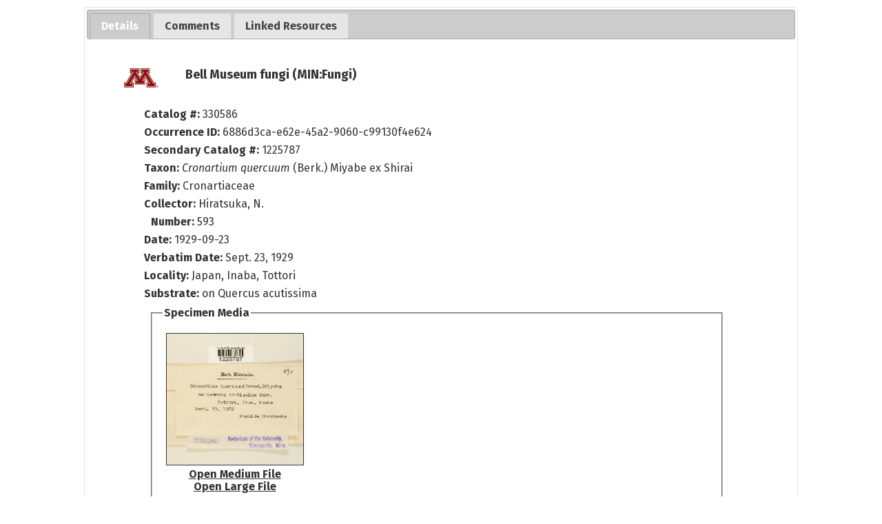

--- FILE ---
content_type: text/html; charset=UTF-8
request_url: https://bellatlas.umn.edu/collections/individual/index.php?occid=881221
body_size: 3934
content:
<!DOCTYPE html>
<html lang="en">
<head>
	<title>Minnesota Biodiversity Atlas - Occurrence Profile</title>
	<meta http-equiv="Content-Type" content="text/html; charset=UTF-8">
	<link href="/css/jquery-ui.css" type="text/css" rel="stylesheet">
	<!-- Responsive viewport -->
<meta name="viewport" content="width=device-width, initial-scale=1.0">

<!-- Fonts -->
<link rel="preconnect" href="https://fonts.googleapis.com">
<link rel="preconnect" href="https://fonts.gstatic.com" crossorigin>
<link href="https://fonts.googleapis.com/css2?family=Fira+Sans:ital,wght@0,400;0,700;1,400;1,700&display=swap" rel="stylesheet">

<!-- Symbiota styles -->
<link rel="shortcut icon" href="/images/umn/favicon.ico">
<link href="/css/symbiota/header.css?ver=16" type="text/css" rel="stylesheet">
<link href="/css/symbiota/footer.css?ver=16" type="text/css" rel="stylesheet">
<link href="/css/symbiota/main.css?ver=16" type="text/css" rel="stylesheet">
<link href="/css/umn.css?ver=16" type="text/css" rel="stylesheet">
<link href="/css/symbiota/customizations.css?ver=16" type="text/css" rel="stylesheet">

<script src="/js/symb/lang.js" type="text/javascript"></script>
<!-- Importing Leaflet and Leaflet Styles--> 
<link 
   rel="stylesheet" 
   href="https://unpkg.com/leaflet@1.9.4/dist/leaflet.css" 
   integrity="sha256-p4NxAoJBhIIN+hmNHrzRCf9tD/miZyoHS5obTRR9BMY=" 
   crossorigin="" 
/>
<script 
   src="https://unpkg.com/leaflet@1.9.4/dist/leaflet.js" 
   integrity="sha256-20nQCchB9co0qIjJZRGuk2/Z9VM+kNiyxNV1lvTlZBo=" 
   crossorigin="">
</script>

<script src="/js/OverlappingMarkerSpiderfier-Leaflet-0.2.6/oms.min.js"></script>

<!-- Importing Leaflet Draw Plugin --> 
<link 
   rel="stylesheet" 
   href="/js/leaflet-draw/dist/leaflet.draw.css"
/>
<script 
   src="/js/leaflet-draw/dist/leaflet.draw.js"
   type="text/javascript">
</script>

<!-- Importing Leaflet Draw Drag --> 
<script src="/js/leaflet-path-drag/index.min.js"></script>
<script 
   src="/js/leaflet-draw-drag/src/Edit.SimpleShape.Drag.js"
   type="text/javascript">
</script>
<script 
   src="/js/leaflet-draw-drag/src/Edit.Poly.Drag.js"
   type="text/javascript">
</script>

<!-- Importing Cluster Plugin --> 
<script 
   src= "/js/Leaflet.markercluster-1.4.1/dist/leaflet.markercluster.js"
   type="text/javascript">
</script>

<link 
   rel="stylesheet" 
   href="/js/Leaflet.markercluster-1.4.1/dist/MarkerCluster.css"
/>
<link 
   rel="stylesheet" 
   href="/js/Leaflet.markercluster-1.4.1/dist/MarkerCluster.Default.css"
/>

<!-- Leaflt Heatmap Plugin --> 
<script 
   src="/js/heatmap/heatmap.js"
   type="text/javascript">
</script>
<script 
   src="/js/heatmap/leaflet-heatmap.js"
   type="text/javascript">
</script>

<!-- Importing Leaflet Related Functions--> 
<script 
   src= "/js/symb/leafletMap.js"
   type="text/javascript">
</script>

<!-- Leaflet Specific Styling --> 
<link 
   rel="stylesheet" 
   href="/css/leafletMap.css"
/>
	<!-- Global site tag (gtag.js) - Google Analytics -->
	<script async src="https://www.googletagmanager.com/gtag/js?id=G-WBKF9JWRR3"></script>
	<script>
		window.dataLayer = window.dataLayer || [];
		function gtag(){dataLayer.push(arguments);}
		gtag('js', new Date());

		gtag('config', 'G-WBKF9JWRR3');
	</script>
	<!-- Importing google api -->
<script
   src="//maps.googleapis.com/maps/api/js?v=3.exp&libraries=drawing">
</script>
<script src="https://cdnjs.cloudflare.com/ajax/libs/OverlappingMarkerSpiderfier/1.0.3/oms.min.js"></script>

<!-- Importing google map api js helper class and functions -->
<script
   src="/js/symb/googleMap.js"
   type="text/javascript">
</script>

<script src="/js/heatmap/heatmap.js" type="text/javascript"></script>
<script src="/js/heatmap/google-heatmap.js" type="text/javascript"></script>

<script src="/js/symb/markerclusterer.js?ver=1" type="text/javascript"></script>
<script src="/js/symb/keydragzoom.js" type="text/javascript"></script>
<script src="/js/symb/infobox.js" type="text/javascript"></script>
	<link href="/css/symbiota/collections/individual/index.css?ver=1" type="text/css" rel="stylesheet" >
	<link href="/css/symbiota/collections/individual/popup.css" type="text/css" rel="stylesheet" >
	<script src="/js/jquery-3.7.1.min.js" type="text/javascript"></script>
	<script src="/js/jquery-ui.min.js" type="text/javascript"></script>
	<script src="/collections/individual/domManipulationUtils.js" type="text/javascript"></script>
	<script type="text/javascript">
		var tabIndex = 0;
		var map;
		var mapInit = false;

		$(document).ready(function() {
			$('#tabs-div').tabs({
				beforeActivate: function(event, ui) {
					if(document.getElementById("map_canvas") && ui.newTab.index() == 1 && !mapInit){
						mapInit = true;
						initializeMap();
					}
					return true;
				},
				active: tabIndex
			});
		});

		function refreshRecord(occid){
			document.getElementById("working-span").style.display = "inline";
			$.ajax({
				method: "GET",
				url: "/api/v2/occurrence/"+occid+"/reharvest"
			})
			.done(function( response ) {
				if(response.status == 200){
					$("#dataStatus").val(response.numberFieldChanged);
					$("#fieldsModified").val(JSON.stringify(response.fieldsModified));
					$("#sourceDateLastModified").val(response.sourceDateLastModified);
					alert("Record reharvested. Page will reload to refresh contents...");
					$("#refreshForm").submit();
				}
				else{
					alert("ERROR updating record: "+response.error);
				}
			});
		}

		function displayAllMaterialSamples(){
			$(".mat-sample-div").show();
			$("#mat-sample-more-div").hide();
		}

		function toggle(target){
			var objDiv = document.getElementById(target);
			if(objDiv){
				var divObjs = document.getElementsByTagName("div");
				for (i = 0; i < divObjs.length; i++) {
					var obj = divObjs[i];
					if(obj.getAttribute("class") == target || obj.getAttribute("className") == target){
						if(obj.style.display=="none") obj.style.display="inline";
						else obj.style.display="none";
					}
				}
			}
		}

		function verifyVoucherForm(f){
			var clTarget = f.elements["clid"].value;
			if(clTarget == "0"){
				window.alert("Please select a checklist");
				return false;
			}
			return true;
		}

		function verifyCommentForm(f){
			if(f.commentstr.value.replace(/^\s+|\s+$/g,"")) return true;
			alert("Please enter a comment");
			return false;
		}

		function openIndividual(target) {
			occWindow=open("index.php?occid="+target,"occdisplay","resizable=1,scrollbars=1,toolbar=0,width=900,height=600,left=20,top=20");
			if (occWindow.opener == null) occWindow.opener = self;
		}

			</script>
	<style>
		.top-light-margin {
  			margin: 2px 10px 10px 10px;
		}
		.smaller-header {
			font-size: 2rem;
		}
		#exsiccati-div{ clear: both; }
		#rights-div{ clear: both; }
		.danger{
			color: var(--danger-color);
		}
				</style>
</head>
<body>
		<header style="background-image: none;">
		<a class="screen-reader-only" href="#end-nav">Skip Navigation</a>
		<h1 class="page-heading screen-reader-only">
			Full Record Details		</h1>
		<div id="end-nav"></div>
	</header>
	<!-- This is inner text! -->
	<div id="popup-innertext">
					<div id="tabs-div">
				<ul>
					<li><a href="#occurtab"><span>Details</span></a></li>
										<li><a href="#commenttab"><span>Comments</span></a></li>
					<li>
						<a href="linkedresources.php?occid=881221&tid=85170&clid=0&collid=5">
							<span>Linked Resources</span>
						</a>
					</li>
									</ul>
				<div id="occurtab">
											<div id="collicon-div">
							<img src="https://bellatlas.umn.edu/content/collicon/min-fungi.jpg" alt="icon for collection" />
						</div>
											<div id="title1-div" class="title1-div">
						Bell Museum fungi (MIN:Fungi)					</div>
					<div  id="occur-div">
													<div id="cat-div" class="bottom-breathing-room-rel-sm">
								<label>Catalog #: </label>330586							</div>
													<div id="occurrenceid-div" class="bottom-breathing-room-rel-sm">
							<label>Occurrence ID: </label>6886d3ca-e62e-45a2-9060-c99130f4e624						</div>
													<div id="assoccatnum-div" class="assoccatnum-div bottom-breathing-room-rel-sm">
								<div><label>Secondary Catalog #:</label> 1225787</div>							</div>
														<div id="sciname-div" class="sciname-div bottom-breathing-room-rel-sm">
								<label>Taxon:</label> <i>Cronartium quercuum</i> (Berk.) Miyabe ex Shirai 							</div>
							<div id="family-div" class="bottom-breathing-room-rel-sm"><label>Family:</label> Cronartiaceae</div>							<div id="recordedby-div" class="bottom-breathing-room-rel-sm">
								<label>Collector: </label>
								Hiratsuka, N.							</div>
															<div id="recordnumber-div" class="bottom-breathing-room-rel-sm">
									<label>Number: </label>
									593								</div>
								<div id="eventdate-div" class="bottom-breathing-room-rel-sm"><label>Date:</label> 1929-09-23</div><div id="verbeventid-div" class="bottom-breathing-room-rel-sm"><label>Verbatim Date:</label> Sept. 23, 1929</div>						<div id="locality-div" class="bottom-breathing-room-rel-sm">
							<label>Locality:</label> Japan, Inaba, Tottori						</div>
													<div id="substrate-div" class="bottom-breathing-room-rel-sm">
								<label>Substrate: </label>on Quercus acutissima							</div>
														<fieldset>
								<legend>Specimen Media</legend>
								<div id="thumbnail-div" class="thumbnail-div"><a target="_blank" href="https://bellatlas-images.s3.msi.umn.edu/MIN_Fungi/01225/1225787.jpg">
<img 
	style="max-width: 200px"
	border="1" 
	src="https://bellatlas-images.s3.msi.umn.edu/MIN_Fungi/01225/1225787_tn.jpg" 
	title="" 
	alt="Thumbnail image of current specimen" 
/>
</a><div><a href="https://bellatlas-images.s3.msi.umn.edu/MIN_Fungi/01225/1225787.jpg" target="_blank">Open Medium File</a></div><div><a href="https://bellatlas-images.s3.msi.umn.edu/MIN_Fungi/01225/1225787_lg.jpg" target="_blank">Open Large File</a></div></div>							</fieldset>
													<div id="rights-div">
							<div style="margin-top:2px;"><a href="https://creativecommons.org/publicdomain/zero/1.0/" target="_blank">https://creativecommons.org/publicdomain/zero/1.0/</a></div><div style="margin-top:2px;"><label>Rights Holder:</label> Bell Museum, University of Minnesota</div><div style="margin-top:2px;"><label>Access Rights:</label> Users are required to adhere to Bell Museum collections policy. Questions may be directed to the curator in charge.</div>						</div>
												<div id="contact-div">
							For additional information about this specimen, please contact: Timothy Whitfeld, Collections Manager (<a href="mailto:museum-herbarium@umn.edu?subject=Minnesota%20Biodiversity%20Atlas%20occurrence%3A%20330586%20%281225787%29&cc=&body=Specimen%20being%20referenced%3A%20https%3A%2F%2Fbellatlas.umn.edu%2Fcollections%2Findividual%2Findex.php%3Foccid%3D881221">museum-herbarium@umn.edu</a>)						</div>
											</div>
				</div>
								<div id="commenttab">
					<div class="title2-div left-breathing-room-rel top-breathing-room-rel bottom-breathing-room" >No comments have been submitted</div><div style="margin:10px;"><a href="../../profile/index.php?refurl=../collections/individual/index.php?tabindex=2&occid=881221">Log In</a> to leave a comment</div>				</div>
							</div>
				</div>
</body>
</html>


--- FILE ---
content_type: text/css
request_url: https://bellatlas.umn.edu/css/symbiota/customizations.css?ver=16
body_size: 149
content:
/*
Place your CSS customizations here.
This stylesheet is defined last and will override all previously loaded sheets. You may reference variables defined in variables.css 
 */
 

--- FILE ---
content_type: application/javascript
request_url: https://bellatlas.umn.edu/js/symb/leafletMap.js
body_size: 7102
content:
function getObservationSvg(opts = {color: "#7A8BE7", size: 24, className:""}) {
   const default_ops = {color: "#7A8BE7", size: 24};
   opts = {...default_ops, ...opts};
   const half = opts.size/2;

   return L.divIcon({
      html: `
		<svg
		width="${opts.size}"
		height="${opts.size}"
		viewBox="-10 -10 ${opts.size + 20} ${opts.size + 20}"
		version="1.1"
		preserveAspectRatio="none"
		xmlns="http://www.w3.org/2000/svg"
		>
			<polygon 
				class="${opts.className}" 
				points="${half},0 0,${opts.size} ${opts.size},${opts.size}" 
				style="fill:${opts.color};stroke:black;stroke-width:3" 
			/>
		</svg>`,
      className: "",
      observation: true,
      iconSize: [opts.size, opts.size],
      iconAnchor: [half, half],
   });
}

async function getMacroStratData(lat, lng, zoom) {
	return fetch(`https://macrostrat.org/api/v2/mobile/map_query_v2?lng=${lng}&lat=${lat}&z=${zoom}`)
		.then(async response => {
		if(!response.ok) {
			return {};
		}
		const json_data = await response.json()

		if(!json_data.success) {
			return {};
		}
		return json_data.success.data;
	})
}

function getSpecimenSvg(opts = {color: "#7A8BE7", size: 24, className:""}) {
	const default_ops = {color: "#7A8BE7", size: 24};
	opts = {...default_ops, ...opts};
	const stroke_width = 2;
	const size_with_stroke = stroke_width * 2 + opts.size;
	return L.divIcon({
		html: `
			<svg 
			height="${size_with_stroke * 2}"
			width="${size_with_stroke * 2}"
			version="1.1"
			preserveAspectRatio="none"
			xmlns="http://www.w3.org/2000/svg"
			>
				<circle 
					r="${opts.size}" 
					cx="${size_with_stroke}" cy="${size_with_stroke}" 
					fill="${opts.color}" stroke="black" stroke-width="${stroke_width}"
				/>
			</svg>`,
		className: "",
		iconSize: [size_with_stroke, size_with_stroke],
		iconAnchor: [size_with_stroke, size_with_stroke],
	});
}

class LeafletMap {
   //DEFAULTS
   DEFAULT_MAP_OPTIONS = {
      center: [0, 0],
      zoom: 2,
      minZoom: 2,
   };

   DEFAULT_SHAPE_OPTIONS = {
      color: '#000',
      opacity: 0.85,
      fillOpacity: 0.15,
      weight: 2,
   };

   DEFAULT_DRAW_OPTIONS = {
      polyline: false,
      control: true,
      circlemarker: false,
      marker: false,
      multiDraw: false,
      drawColor: this.DEFAULT_SHAPE_OPTIONS,
      lang: "en",
   };
   
   /* To Hold Reference to Leaflet Map */
   mapLayer;

   /* Active_Shape Type
    * type: String represenation of shape 
    * layer: leaflet layer
    * center: { lat: float, lng float }
    */
   activeShape;

   //List of drawn shapes
   shapes = [];

   /* Reference Leaflet Feature Group for all drawn items*/
   drawLayer;

   /* Save Markerclusterer taxa clusters for later manipulation */
   taxaClusters = [];

   defaultBounds = [];

   /* Map of GeoJson Files desired as overlays with layer name as keys */
   geoJSONLayers = {};

   constructor(map_id, map_options={}, geoJSONLayers = []) {

	  map_options = {
		 ...this.DEFAULT_MAP_OPTIONS,
		 ...map_options,
     }

      this.mapLayer = L.map(map_id, map_options);

	  if(map_options.defaultBounds) {
	    this.defaultBounds = map_options.defaultBounds;
		this.resetBounds();
	  }

      const terrainLayer = L.tileLayer('https://{s}.google.com/vt?lyrs=p&x={x}&y={y}&z={z}', {
         attribution: '&copy; <a href="https://www.openstreetmap.org/copyright">OpenStreetMap</a> contributors',
         subdomains:['mt0','mt1','mt2','mt3'],
         maxZoom: 20, 
         worldCopyJump: true,
         detectRetina:true,
      }).addTo(this.mapLayer);

      const satelliteLayer = L.tileLayer('https://{s}.google.com/vt/lyrs=s&x={x}&y={y}&z={z}', {
         attribution: '&copy; <a href="https://www.openstreetmap.org/copyright">OpenStreetMap</a> contributors',
         subdomains:['mt1','mt2','mt3'],
         maxZoom: 20, 
         noWrap:true,
         displayRetina:true,
         tileSize: 256,
      });
      const basicLayer = L.tileLayer('https://tile.openstreetmap.org/{z}/{x}/{y}.png', {
         displayRetina:true,
         maxZoom: 20, 
         noWrap:true,
         tileSize: 256,
         attribution: '&copy; <a href="https://www.openstreetmap.org/copyright">OpenStreetMap</a> contributors'
      });

      var Esri_WorldImagery = L.tileLayer('https://server.arcgisonline.com/ArcGIS/rest/services/World_Imagery/MapServer/tile/{z}/{y}/{x}', {
         displayRetina:true,
         attribution: 'Tiles &copy; Esri &mdash; Source: Esri, i-cubed, USDA, USGS, AEX, GeoEye, Getmapping, Aerogrid, IGN, IGP, UPR-EGP, and the GIS User Community'
      });

      var macro_strat = L.tileLayer('https://macrostrat.org/api/v2/maps/burwell/emphasized/{z}/{x}/{y}/tile.png', {
         displayRetina:true,
		 opacity: .50,
         attribution: 'Map data: &copy; <a href="https://macrostrat.org/#about">Macrostrat</a> (<a href="http://creativecommons.org/licenses/by/4.0/">CC-BY-4.0</a>)',
      });

      const openTopoLayer = L.tileLayer('https://{s}.tile.opentopomap.org/{z}/{x}/{y}.png', {
         maxZoom: 17,
         displayRetina:true,
         attribution: 'Map data: &copy; <a href="https://www.openstreetmap.org/copyright">OpenStreetMap</a> contributors, <a href="http://viewfinderpanoramas.org">SRTM</a> | Map style: &copy; <a href="https://opentopomap.org">OpenTopoMap</a> (<a href="https://creativecommons.org/licenses/by-sa/3.0/">CC-BY-SA</a>)'
      });

		const macro_strat_info = async e => {
			const zoom = e.target._zoom;
			const lat = e.latlng.lat;
			const lon = e.latlng.lng;
			const macro_strat_data = await getMacroStratData(lat, lon, zoom);

			const loop_strat_names = (data) => {
				let html_str = "";
				for(let strat_name of data.macrostrat.strat_names) {
					html_str += `<a target="_blank" href="https://macrostrat.org/sift/#/strat_name/${strat_name.strat_name_id}">${strat_name.rank_name}</a> `
				}

				return html_str;
			}

			if(macro_strat_data.mapData && macro_strat_data.mapData.length) {
				let content = ""

				if(macro_strat_data.mapData[0].name) {
					content += `<div>
						<span style="font-weight:bold">Unit: </span>
						<span>${macro_strat_data.mapData[0].name}</span>
					</div>`;
				}

				if(macro_strat_data.mapData[0].age) {
					content+= `<div>
						<span style="font-weight:bold">Age: </span>
						<span>${macro_strat_data.mapData[0].age}</span>
					</div>`;

				}

				if(macro_strat_data.mapData[0].ref) {
					content += `<div style="font-size:0.8rem">
						<span style="font-weight:bold">Source:</span>
						${macro_strat_data.mapData[0].ref.authors}, ${macro_strat_data.mapData[0].ref.ref_title}: ${macro_strat_data.mapData[0].ref.ref_source}, ${macro_strat_data.mapData[0].ref.isbn_doi} ${macro_strat_data.mapData[0].ref.source_id} / ${macro_strat_data.mapData[0].map_id}
					</div>`;
				}

				if(macro_strat_data.mapData[0].macrostrat && macro_strat_data.mapData[0].macrostrat.strat_names && macro_strat_data.mapData[0].macrostrat.strat_names.length) {
					content += `<div style="margin-top:1rem">
						<span style="font-weight:bold">Macrostrat matched units: </span>
						${loop_strat_names(macro_strat_data.mapData[0])}
					</div>`;
				}

				L.popup()
					.setLatLng([lat, lon])
					.setContent(`
						<div style="font-size:1rem">
							${content}
						</div>`)
					.openOn(this.mapLayer);
			}
		}

		/* Alternative to using the api. Uses color inference. Back if we don't want to use macrostrat api*/
		const macro_strat_color = (e) => {
			const zoom = e.target._zoom;

			let coords = this.mapLayer.project(e.latlng, zoom).floor();

			let pX = coords.x / 256;
			let pY = coords.y / 256;

			coords.x = Math.floor(pX);
			coords.y = Math.floor(pY);
			coords.z = zoom

			const tile = new Image();
			tile.crossOrigin = "anonymous";
			tile.src = `https://macrostrat.org/api/v2/maps/burwell/emphasized/${coords.z}/${coords.x}/${coords.y}/tile.png`;

			const canvas = document.createElement("canvas");
			const ctx = canvas.getContext("2d");

			tile.addEventListener('load', function() {
				ctx.drawImage(tile, 0, 0);
				const dX = Math.floor((pX - coords.x) * 512);
				const dY = Math.floor((pY - coords.y) * 512);
				const pixel = ctx.getImageData(dX, dY, 1, 1);	

				ctx.fillRect(dX, dY, 10, 10);

				const data = pixel.data;
				console.log(`rgb(${data[0]} ${data[1]} ${data[2]} / ${data[3] / 255})`);
			});
		}

		macro_strat.on('add', (e) => {
			this.mapLayer.on('click', macro_strat_info)
		})

		macro_strat.on('remove', (e) => {
			this.mapLayer.off('click', macro_strat_info)
		})

      if(map_options.layer_control !== false) {
			const layers = {
				"Terrain": terrainLayer,
				"Basic": basicLayer,
				"Topo": openTopoLayer,
				"Satellite": Esri_WorldImagery,
			};
			const overlays = {
				"Macrostrat": L.layerGroup([macro_strat])
			}

			for(let layer of geoJSONLayers) {
				const layerGroup = L.layerGroup();
				overlays[layer.label] = layerGroup;
				this.geoJSONLayers[layer.label] = {
					...layer,
					layer: layerGroup
				};

				layerGroup.on('add', (e) => this.loadGeoJSONLayer(layer.label));
			}

      this.mapLayer.layerControl = L.control.layers(layers, overlays).addTo(this.mapLayer);
      }

      if(map_options.scale !== false) {
         this.mapLayer.scaleControl = L.control.scale({maxWidth: 200}).addTo(this.mapLayer);
      }

      this.setLang(map_options.lang);

      this.mapLayer._onResize();
   }

   clearMap() {
      this.drawLayer.clearLayers();
      this.activeShape = null;
      this.shapes = [];
   }

   resetBounds() {
		if(!this.defaultBounds || this.defaultBounds.length !== 2) {
			return false;
		}

		try {
			this.mapLayer.fitBounds(this.defaultBounds);
			return true;
		} catch(e) {
			console.log("ERROR: Failed to reset map bounds")
			return false;
		}
   }

	async loadGeoJSONLayer(layerName) {
		const layerObj = this.geoJSONLayers[layerName];

		if(!layerObj || !layerObj.filepath) return false;
		// short circuit if we have already set up layer data
		if (layerObj.loaded) return true;

		const res = await fetch(window.location.origin + '/' + layerObj.filepath);

		if(!res.ok) return false;

		const json_data = await res.json()

		if(!json_data.type) return false;

		function onEachFeature(feature, layer) {
			// does this feature have a property named popupContent?
			if (feature.properties && layerObj.popup_template) {
				let popup = layerObj.popup_template;
				if(layerObj.template_properties) {
					for(let property of layerObj.template_properties) {
						const value = feature.properties[property];
						popup = popup.replaceAll(
							"[" + property + "]", 
							value? value: 'Unknown'
						);
					}
				}
				layer.bindPopup(popup);
			}
		}

		function featureStyle(feature) {
			let style = {}
			const supported_styles = ['fillColor', 'opacity', 'color', 'weight'];

			for(let style_prop of supported_styles) {
				if(feature.properties && feature.properties[style_prop]) {
					style[style_prop] = feature.properties[style_prop];
				}
			}

			return style;
		}

        L.geoJSON(json_data, {onEachFeature, style: featureStyle}).addTo(layerObj.layer);
		layerObj.loaded = true;

		return true;
	}

   setLang(lang) {
      switch(lang) {
         case "en":
            L.drawLocal = {
               draw: {
                  toolbar: {
                     actions: {
                        title: 'Cancel drawing',
                        text: 'Cancel'
                     },
                     finish: {
                        title: 'Finish drawing',
                        text: 'Finish'
                     },
                     undo: {
                        title: 'Delete last point drawn',
                        text: 'Delete last point'
                     },
                     buttons: {
                        polyline: 'Draw a polyline',
                        polygon: 'Draw a polygon',
                        rectangle: 'Draw a rectangle',
                        circle: 'Draw a circle',
                        marker: 'Draw a marker',
                        circlemarker: 'Draw a circlemarker'
                     }
                  },
                  handlers: {
                     circle: {
                        tooltip: {
                           start: 'Click and drag to draw circle.'
                        },
                        radius: 'Radius'
                     },
                     circlemarker: {
                        tooltip: {
                           start: 'Click map to place circle marker.'
                        }
                     },
                     marker: {
                        tooltip: {
                           start: 'Click map to place marker.'
                        }
                     },
                     polygon: {
                        tooltip: {
                           start: 'Click to start drawing shape.',
                           cont: 'Click to continue drawing shape.',
                           end: 'Click first point to close this shape.'
                        }
                     },
                     polyline: {
                        error: '<strong>Error:</strong> shape edges cannot cross!',
                        tooltip: {
                           start: 'Click to start drawing line.',
                           cont: 'Click to continue drawing line.',
                           end: 'Click last point to finish line.'
                        }
                     },
                     rectangle: {
                        tooltip: {
                           start: 'Click and drag to draw rectangle.'
                        }
                     },
                     simpleshape: {
                        tooltip: {
                           end: 'Release mouse to finish drawing.'
                        }
                     }
                  }
               },
               edit: {
                  toolbar: {
                     actions: {
                        save: {
                           title: 'Save changes',
                           text: 'Save'
                        },
                        cancel: {
                           title: 'Cancel editing, discards all changes',
                           text: 'Cancel'
                        },
                        clearAll: {
                           title: 'Clear all layers',
                           text: 'Clear All'
                        }
                     },
                     buttons: {
                        edit: 'Edit layers',
                        editDisabled: 'No layers to edit',
                        remove: 'Delete layers',
                        removeDisabled: 'No layers to delete'
                     }
                  },
                  handlers: {
                     edit: {
                        tooltip: {
                           text: 'Drag handles or markers to edit features.',
                           subtext: 'Click cancel to undo changes.'
                        }
                     },
                     remove: {
                        tooltip: {
                           text: 'Click on a feature to remove.'
                        }
                     }
                  }
               }
            };
            break;
         case "es":
            L.drawLocal = {
               draw: {
                  toolbar: {
                     actions: {
                        title: 'Cancelar dibujo',
                        text: 'Cancelar'
                     },
                     finish: {
                        title: 'Terminar de dibujar',
                        text: 'Finalizar'
                     },
                     undo: {
                        title: 'Eliminar el último punto dibujado',
                        text: 'Eliminar el último punto'
                     },
                     buttons: {
                        polyline: 'Dibujar una polilínea',
                        polygon: 'Dibujar un polígono',
                        rectangle: 'Dibujar un rectángulo',
                        circle: 'Dibuja un circulo',
                        marker: 'Dibujar un marcador',
                        circlemarker: 'Dibuja un marcadgeojsonor circular'
                     }
                  },
                  handlers: {
                     circle: {
                        tooltip: {
                           start: 'Haga clic y arrastre para dibujar un círculo.'
                        },
                        radius: 'Radio'
                     },
                     circlemarker: {
                        tooltip: {
                           start: 'Haga clic en el mapa para colocar un marcador circular.'
                        }
                     },
                     marker: {
                        tooltip: {
                           start: 'Haga clic en el mapa para colocar el marcador.'
                        }
                     },
                     polygon: {
                        tooltip: {
                           start: 'Haga clic para comenzar a dibujar la forma.',
                           cont: 'Haga clic para continuar dibujando la forma.',
                           end: 'Haga clic en el primer punto para cerrar esta forma.'
                        }
                     },
                     polyline: {
                        error: '<strong>Error:</strong> ¡Los bordes de las formas no pueden cruzarse!',
                        tooltip: {
                           start: 'Haga clic para comenzar a dibujar la línea.',
                           cont: 'Haga clic para continuar dibujando la línea.',
                           end: 'Haga clic en el último punto para finalizar la línea.'
                        }
                     },
                     rectangle: {
                        tooltip: {
                           start: 'Haga clic y arrastre para dibujar un rectángulo.'
                        }
                     },
                     simpleshape: {
                        tooltip: {
                           end: 'Suelte el mouse para terminar de dibujar.'
                        }
                     }
                  }
               },
               edit: {
                  toolbar: {
                     actions: {
                        save: {
                           title: 'Guardar cambios',
                           text: 'Guardar'
                        },
                        cancel: {
                           title: 'Cancelar la edición, descarta todos los cambios.',
                           text: 'Cancelar'
                        },
                        clearAll: {
                           title: 'Limpiar todas las capas',
                           text: 'Limpiar todo'
                        }
                     },
                     buttons: {
                        edit: 'Editar capas',
                        editDisabled: 'No hay capas para editar',
                        remove: 'Eliminar capas',
                        removeDisabled: 'No hay capas para eliminar'
                     }
                  },
                  handlers: {
                     edit: {
                        tooltip: {
                           text: 'Arrastre controladores o marcadores para editar funciones.',
                           subtext: 'Haga clic en cancelar para deshacer los cambios.'
                        }
                     },
                     remove: {
                        tooltip: {
                           text: 'Haga clic en una función para eliminarla.'
                        }
                     }
                  }
               }
            };
            break;
         case "fr":
            L.drawLocal = {
               draw: {
                  toolbar: {
                     actions: {
                        title: 'Annuler le dessin',
                        text: 'Annuler'
                     },
                     finish: {
                        title: 'Terminer le dessin',
                        text: 'Finition'
                     },
                     undo: {
                        title: 'Supprimer le dernier point dessiné',
                        text: 'Supprimer le dernier point'
                     },
                     buttons: {
                        polyline: 'Dessiner une polyligne',
                        polygon: 'Dessiner un polygone',
                        rectangle: 'Dessiner un rectangle',
                        circle: 'Dessine un cercle',
                        marker: 'Dessiner un marqueur',
                        circlemarker: 'Dessinez un marqueur de cercle'
                     }
                  },
                  handlers: {
                     circle: {
                        tooltip: {
                           start: 'Cliquez et faites glisser pour dessiner un cercle.'
                        },
                        radius: 'Rayon'
                     },
                     circlemarker: {
                        tooltip: {
                           start: 'Cliquez sur la carte pour placer un marqueur de cercle.'
                        }
                     },
                     marker: {
                        tooltip: {
                           start: 'Cliquez sur la carte pour placer le marqueur.'
                        }
                     },
                     polygon: {
                        tooltip: {
                           start: 'Cliquez pour commencer à dessiner la forme.',
                           cont: 'Cliquez pour continuer à dessiner la forme.',
                           end: 'Cliquez sur le premier point pour fermer cette forme.'
                        }
                     },
                     polyline: {
                        error: '<strong>Erreur:</strong> les bords de la forme ne peuvent pas se croiser !',
                        tooltip: {
                           start: 'Cliquez pour commencer à tracer une ligne.',
                           cont: 'Cliquez pour continuer à tracer la ligne.',
                           end: 'Cliquez sur le dernier point pour terminer la ligne.'
                        }
                     },
                     rectangle: {
                        tooltip: {
                           start: 'Cliquez et faites glisser pour dessiner un rectangle.'
                        }
                     },
                     simpleshape: {
                        tooltip: {
                           end: 'Relâchez la souris pour terminer le dessin.'
                        }
                     }
                  }
               },
               edit: {
                  toolbar: {
                     actions: {
                        save: {
                           title: 'Sauvegarder les modifications',
                           text: 'Sauver'
                        },
                        cancel: {
                           title: 'Annuler la modification, annule toutes les modifications',
                           text: 'Annuler'
                        },
                        clearAll: {
                           title: 'Effacer tous les calques',
                           text: 'Tout effacer'
                        }
                     },
                     buttons: {
                        edit: 'Modifier les calques',
                        editDisabled: 'Aucun calque à modifier',
                        remove: 'Supprimer des calques',
                        removeDisabled: 'Aucun calque à supprimer'
                     }
                  },
                  handlers: {
                     edit: {
                        tooltip: {
                           text: 'Faites glisser les poignées ou les marqueurs pour modifier les entités.',
                           subtext: 'Cliquez sur Annuler pour annuler les modifications.'
                        }
                     },
                     remove: {
                        tooltip: {
                           text: 'Cliquez sur une fonctionnalité à supprimer.'
                        }
                     }
                  }
               }
            };
            break;
      }
   }

   enableDrawing(drawOptions = this.DEFAULT_DRAW_OPTIONS, onDrawChange) {
      var drawnItems = new L.FeatureGroup();
      this.drawLayer = drawnItems;
      this.mapLayer.addLayer(drawnItems);

	  L.Draw.Polygon.prototype.options.shapeOptions.draggable = true;

      //Jank workaround for leaflet-draw api
      const setDrawColor = (drawOption) => {
         if(drawOptions[drawOption] === false)
            return;

         if(!drawOptions[drawOption]) drawOptions[drawOption] = { };

         if(!drawOptions[drawOption].shapeOptions)
            drawOptions[drawOption].shapeOptions = drawOptions.drawColor;
      }

      if(drawOptions.drawColor) {
         //Setting Styles for Pre Rendered
         L.Path.mergeOptions(drawOptions.drawColor);
         //Set Color for All Manual Draws 
         setDrawColor("polyline");
         setDrawColor("polygon");
         setDrawColor("rectangle");
         setDrawColor("circle");
      }

      if(drawOptions.map_mode_strict) {
         if(drawOptions.mode !== "polygon") drawOptions.polygon = false;
         if(drawOptions.mode !== "circle") drawOptions.circle = false;
         if(drawOptions.mode !== "rectangle") drawOptions.rectangle = false;
         if(drawOptions.mode !== "marker") drawOptions.marker = false;
         if(drawOptions.mode !== "polyline") drawOptions.polyline = false;
      }

      if(drawOptions.control || drawOptions.control === undefined) {
         var drawControl = new L.Control.Draw({
            position: 'topright',
            draw: drawOptions,
            edit: {
               featureGroup: drawnItems,
			   edit: {
			     moveMakers: false,
			   }
            }
         });

         this.mapLayer.addControl(drawControl);

         //Event saved edit 
         this.mapLayer.on('draw:edited', function(e) {
            if(!e.layers || !e.layers._layers) return;
            ///Some Extra steps to get at the layer
            const layer = e.layers._layers;
            const keys = Object.keys(layer);
            let type = this.activeShape.type;

            if(keys.length > 0) {
               const edited_shape = getShapeCoords(type, layer[keys[0]]);
               this.activeShape = edited_shape;
               this.shapes = this.shapes.map(s=> s.layer._leaflet_id === edited_shape.layer._leaflet_id? edited_shape: s);
            }

            if(onDrawChange) onDrawChange(this.activeShape);
         }.bind(this))

         //Event saved delete 
         this.mapLayer.on('draw:deleted', function(e) {
            const ids = Object.keys(e.layers._layers);
            this.shapes = this.shapes.filter(s => !ids.includes(`${s.layer._leaflet_id}`))
            this.activeShape = null;
            if(onDrawChange) onDrawChange(this.activeShape);
         }.bind(this))

         //Fires on New Draw
         this.mapLayer.on('draw:created', function (e) {
            if(!drawOptions || !drawOptions.multiDraw) {
               this.drawLayer.clearLayers();
            }

            const id = this.shapes.length;

            const layer = e.layer;
            this.drawLayer.addLayer(layer);

            this.activeShape = getShapeCoords(e.layerType, e.layer);
            this.activeShape.id = id;
            this.shapes.push(this.activeShape);

            if(onDrawChange) onDrawChange(this.activeShape);
         }.bind(this))
      }
         switch(drawOptions.mode) {
            case "polygon": 
               document.querySelector(".leaflet-draw-draw-polygon").click();
            break;
            case "rectangle": 
               document.querySelector(".leaflet-draw-draw-rectangle").click();
            break;
            case "marker": 
               document.querySelector(".leaflet-draw-draw-marker").click();
            break;
            case "circle":
               document.querySelector(".leaflet-draw-draw-circle").click();
            break;
         }

   }

   drawShape(shape, fitbounds=true) {
      const id = this.shapes.length;

      const fitShape = () => {
         this.mapLayer.fitBounds(this.activeShape.layer.getBounds());
      }

      switch(shape.type) {
         case "geoJSON":
            const geoJSON = L.geoJSON(shape.geoJSON);

            for(let layer_id of Object.keys(geoJSON._layers)) {
               for(let polygon of geoJSON._layers[layer_id]._latlngs) {
                  this.drawShape({type:"polygon", latlngs: polygon}, false)
               }
            }

            this.mapLayer.fitBounds(geoJSON.getBounds());
            return;
         case "polygon":
            const poly = L.polygon(shape.latlngs);
            this.activeShape = getShapeCoords(shape.type, poly);
            poly.addTo(this.drawLayer);
            if(fitbounds) fitShape();
            break;
         case "rectangle":
            const rec = L.rectangle([
               [shape.upperLat, shape.rightLng],
               [shape.lowerLat, shape.leftLng]
            ]);
            this.activeShape = getShapeCoords(shape.type, rec);
            rec.addTo(this.drawLayer)
            if(fitbounds) fitShape();
            break;
         case "circle":
            const circ = L.circle(shape.latlng, shape.radius);
            this.activeShape = getShapeCoords(shape.type, circ);
            circ.addTo(this.drawLayer);
            if(fitbounds) fitShape();
            break;
         default:
            throw Error(`Can't draw ${shape.type}`)
      }

      if(this.activeShape) {
         this.activeShape.id = id;
         this.shapes.push(this.activeShape);
      }
   }
}

function getShapeCoords(layerType, layer) {
   if(!layer)
      return null;

   let shape ={
      type: layerType,
      layer: layer,
   };

   const SIG_FIGS = 6;

   switch(layerType) {
      case "polygon":
         let latlngs = layer._latlngs[0].map(coord=> [coord.lat, coord.lng]);
         latlngs.push(latlngs[0]);
         let polygon = latlngs.map(coord => 
            (`${coord[0].toFixed(SIG_FIGS)} ${coord[1].toFixed(SIG_FIGS)}`));
         shape.latlngs = latlngs;
         shape.wkt = "POLYGON ((" + polygon.join(',') + "))";
         shape.center = layer.getBounds().getCenter();
         break;
      case "rectangle":
         const northEast = layer._bounds._northEast;
         shape.upperLat =  northEast.lat;
         shape.rightLng =  northEast.lng;

         const southWest = layer._bounds._southWest;
         shape.lowerLat =southWest.lat;
         shape.leftLng = southWest.lng;

         shape.center = layer.getBounds().getCenter();
         break;
      case "circle":
         shape.radius = layer._mRadius;
         shape.center = {
            lat: layer._latlng.lat,
            lng: layer._latlng.lng
         };
         break;
      default:
         throw Error(`Couldn't parse "${layerType}" as a shape type`);
   }

   return shape;
}


--- FILE ---
content_type: application/javascript
request_url: https://bellatlas.umn.edu/js/leaflet-draw-drag/src/Edit.SimpleShape.Drag.js
body_size: 381
content:
/**
 * Mainly central marker routines
 */

L.Edit.SimpleShape.include( /** @lends L.Edit.SimpleShape.prototype */ {

  /**
   * Put move marker into center
   */
  _updateMoveMarker: function() {
    if (this._moveMarker) {
      this._moveMarker.setLatLng(this._getShapeCenter());
    }
  },

  /**
   * Shape centroid
   * @return {L.LatLng}
   */
  _getShapeCenter: function() {
    return this._shape.getBounds().getCenter();
  },

  /**
   * @override
   */
  _createMoveMarker: function() {
    if (L.EditToolbar.Edit.MOVE_MARKERS) {
      this._moveMarker = this._createMarker(this._getShapeCenter(),
        this.options.moveIcon);
    }
  }

});

/**
 * Override this if you don't want the central marker
 * @type {Boolean}
 */
L.Edit.SimpleShape.mergeOptions({
  moveMarker: false
});
